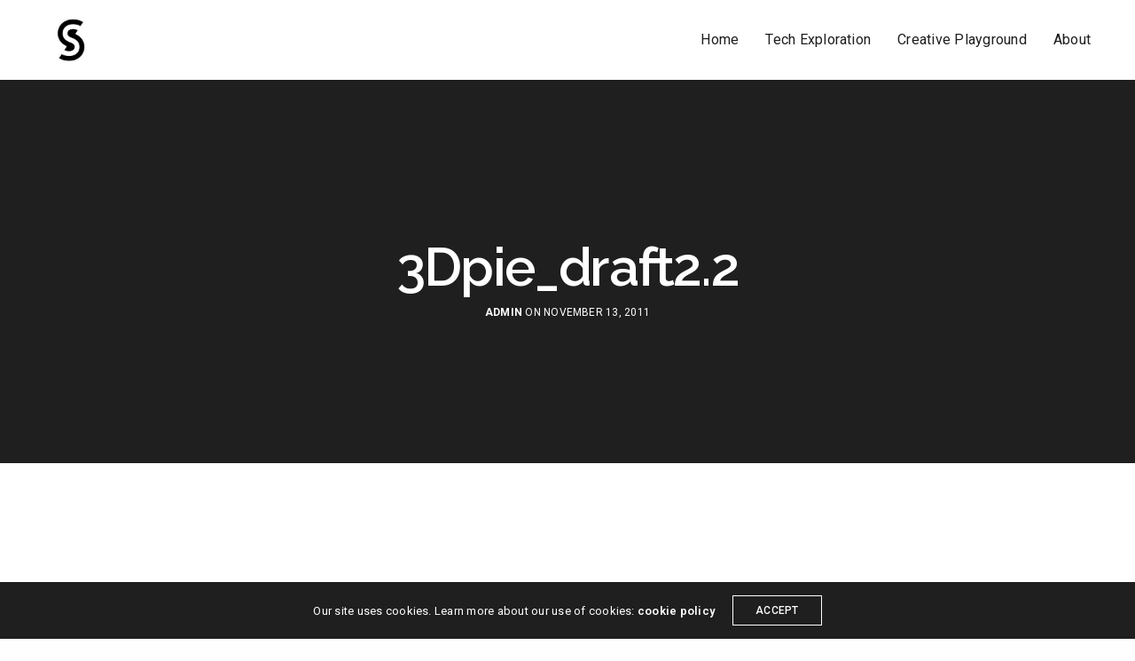

--- FILE ---
content_type: text/html; charset=UTF-8
request_url: https://stephanemassey.com/3dpie_draft2-2/
body_size: 11031
content:
<!doctype html>
<html lang="en-GB" class=" custom-scrollbar-off">
<head>
	<meta charset="UTF-8" />
	<meta name="viewport" content="width=device-width, initial-scale=1, maximum-scale=1, viewport-fit=cover">
	<link rel="profile" href="http://gmpg.org/xfn/11">
	<link rel="pingback" href="https://stephanemassey.com/xmlrpc.php">
	<title>3Dpie_draft2.2 &#8211; Screen and Conversational Product Design</title>
<meta name='robots' content='max-image-preview:large' />
<link rel='dns-prefetch' href='//use.typekit.net' />
<link rel='dns-prefetch' href='//stats.wp.com' />
<link rel='dns-prefetch' href='//fonts.googleapis.com' />
<link rel='dns-prefetch' href='//v0.wordpress.com' />
<link rel='preconnect' href='//c0.wp.com' />
<link rel="alternate" type="application/rss+xml" title="Screen and Conversational Product Design &raquo; Feed" href="https://stephanemassey.com/feed/" />
<link rel="alternate" type="application/rss+xml" title="Screen and Conversational Product Design &raquo; Comments Feed" href="https://stephanemassey.com/comments/feed/" />
<link rel="preconnect" href="//fonts.gstatic.com/" crossorigin><link rel="alternate" type="application/rss+xml" title="Screen and Conversational Product Design &raquo; 3Dpie_draft2.2 Comments Feed" href="https://stephanemassey.com/feed/?attachment_id=5500" />
<link rel="alternate" title="oEmbed (JSON)" type="application/json+oembed" href="https://stephanemassey.com/wp-json/oembed/1.0/embed?url=https%3A%2F%2Fstephanemassey.com%2F3dpie_draft2-2%2F" />
<link rel="alternate" title="oEmbed (XML)" type="text/xml+oembed" href="https://stephanemassey.com/wp-json/oembed/1.0/embed?url=https%3A%2F%2Fstephanemassey.com%2F3dpie_draft2-2%2F&#038;format=xml" />
<script type="text/javascript">var $TS_VCSC_CurrentPluginRelease = "5.6.1";var $TS_VCSC_CurrentComposerRelease = "6.6.0";var $TS_VCSC_Lightbox_Activated = true;var $TS_VCSC_Lightbox_Thumbs = "bottom";var $TS_VCSC_Lightbox_Thumbsize = 50;var $TS_VCSC_Lightbox_Animation = "random";var $TS_VCSC_Lightbox_Captions = "data-title";var $TS_VCSC_Lightbox_Closer = true;var $TS_VCSC_Lightbox_Durations = 5000;var $TS_VCSC_Lightbox_Share = false;var $TS_VCSC_Lightbox_Save = false;var $TS_VCSC_Lightbox_LoadAPIs = true;var $TS_VCSC_Lightbox_Social = "fb,tw,gp,pin";var $TS_VCSC_Lightbox_NoTouch = false;var $TS_VCSC_Lightbox_BGClose = true;var $TS_VCSC_Lightbox_NoHashes = true;var $TS_VCSC_Lightbox_Keyboard = true;var $TS_VCSC_Lightbox_FullScreen = true;var $TS_VCSC_Lightbox_Zoom = true;var $TS_VCSC_Lightbox_FXSpeed = 300;var $TS_VCSC_Lightbox_Scheme = "dark";var $TS_VCSC_Lightbox_Controls = "circle";var $TS_VCSC_Lightbox_URLColor = false;var $TS_VCSC_Lightbox_Backlight = "#ffffff";var $TS_VCSC_Lightbox_UseColor = false;var $TS_VCSC_Lightbox_Overlay = "#000000";var $TS_VCSC_Lightbox_Background = "";var $TS_VCSC_Lightbox_Repeat = "no-repeat";var $TS_VCSC_Lightbox_Noise = "";var $TS_VCSC_Lightbox_CORS = false;var $TS_VCSC_Lightbox_Tapping = true;var $TS_VCSC_Lightbox_ScrollBlock = "js";var $TS_VCSC_Lightbox_Protection = "none";var $TS_VCSC_Lightbox_HistoryClose = false;var $TS_VCSC_Lightbox_CustomScroll = true;var $TS_VCSC_Lightbox_HomeURL = "https://stephanemassey.com";var $TS_VCSC_Lightbox_LastScroll = 0;var $TS_VCSC_Lightbox_Showing = false;var $TS_VCSC_Lightbox_PrettyPhoto = false;var $TS_VCSC_Lightbox_AttachAllOther = false;var $TS_VCSC_Hammer_ReleaseNew = true;</script>		<!-- This site uses the Google Analytics by ExactMetrics plugin v8.11.1 - Using Analytics tracking - https://www.exactmetrics.com/ -->
		<!-- Note: ExactMetrics is not currently configured on this site. The site owner needs to authenticate with Google Analytics in the ExactMetrics settings panel. -->
					<!-- No tracking code set -->
				<!-- / Google Analytics by ExactMetrics -->
		<style id='wp-img-auto-sizes-contain-inline-css' type='text/css'>
img:is([sizes=auto i],[sizes^="auto," i]){contain-intrinsic-size:3000px 1500px}
/*# sourceURL=wp-img-auto-sizes-contain-inline-css */
</style>

<style id='wp-emoji-styles-inline-css' type='text/css'>

	img.wp-smiley, img.emoji {
		display: inline !important;
		border: none !important;
		box-shadow: none !important;
		height: 1em !important;
		width: 1em !important;
		margin: 0 0.07em !important;
		vertical-align: -0.1em !important;
		background: none !important;
		padding: 0 !important;
	}
/*# sourceURL=wp-emoji-styles-inline-css */
</style>
<link rel='stylesheet' id='wp-block-library-css' href='https://c0.wp.com/c/6.9/wp-includes/css/dist/block-library/style.min.css' media='all' />
<style id='global-styles-inline-css' type='text/css'>
:root{--wp--preset--aspect-ratio--square: 1;--wp--preset--aspect-ratio--4-3: 4/3;--wp--preset--aspect-ratio--3-4: 3/4;--wp--preset--aspect-ratio--3-2: 3/2;--wp--preset--aspect-ratio--2-3: 2/3;--wp--preset--aspect-ratio--16-9: 16/9;--wp--preset--aspect-ratio--9-16: 9/16;--wp--preset--color--black: #000000;--wp--preset--color--cyan-bluish-gray: #abb8c3;--wp--preset--color--white: #ffffff;--wp--preset--color--pale-pink: #f78da7;--wp--preset--color--vivid-red: #cf2e2e;--wp--preset--color--luminous-vivid-orange: #ff6900;--wp--preset--color--luminous-vivid-amber: #fcb900;--wp--preset--color--light-green-cyan: #7bdcb5;--wp--preset--color--vivid-green-cyan: #00d084;--wp--preset--color--pale-cyan-blue: #8ed1fc;--wp--preset--color--vivid-cyan-blue: #0693e3;--wp--preset--color--vivid-purple: #9b51e0;--wp--preset--color--thb-accent: #ef173b;--wp--preset--gradient--vivid-cyan-blue-to-vivid-purple: linear-gradient(135deg,rgb(6,147,227) 0%,rgb(155,81,224) 100%);--wp--preset--gradient--light-green-cyan-to-vivid-green-cyan: linear-gradient(135deg,rgb(122,220,180) 0%,rgb(0,208,130) 100%);--wp--preset--gradient--luminous-vivid-amber-to-luminous-vivid-orange: linear-gradient(135deg,rgb(252,185,0) 0%,rgb(255,105,0) 100%);--wp--preset--gradient--luminous-vivid-orange-to-vivid-red: linear-gradient(135deg,rgb(255,105,0) 0%,rgb(207,46,46) 100%);--wp--preset--gradient--very-light-gray-to-cyan-bluish-gray: linear-gradient(135deg,rgb(238,238,238) 0%,rgb(169,184,195) 100%);--wp--preset--gradient--cool-to-warm-spectrum: linear-gradient(135deg,rgb(74,234,220) 0%,rgb(151,120,209) 20%,rgb(207,42,186) 40%,rgb(238,44,130) 60%,rgb(251,105,98) 80%,rgb(254,248,76) 100%);--wp--preset--gradient--blush-light-purple: linear-gradient(135deg,rgb(255,206,236) 0%,rgb(152,150,240) 100%);--wp--preset--gradient--blush-bordeaux: linear-gradient(135deg,rgb(254,205,165) 0%,rgb(254,45,45) 50%,rgb(107,0,62) 100%);--wp--preset--gradient--luminous-dusk: linear-gradient(135deg,rgb(255,203,112) 0%,rgb(199,81,192) 50%,rgb(65,88,208) 100%);--wp--preset--gradient--pale-ocean: linear-gradient(135deg,rgb(255,245,203) 0%,rgb(182,227,212) 50%,rgb(51,167,181) 100%);--wp--preset--gradient--electric-grass: linear-gradient(135deg,rgb(202,248,128) 0%,rgb(113,206,126) 100%);--wp--preset--gradient--midnight: linear-gradient(135deg,rgb(2,3,129) 0%,rgb(40,116,252) 100%);--wp--preset--font-size--small: 13px;--wp--preset--font-size--medium: 20px;--wp--preset--font-size--large: 36px;--wp--preset--font-size--x-large: 42px;--wp--preset--spacing--20: 0.44rem;--wp--preset--spacing--30: 0.67rem;--wp--preset--spacing--40: 1rem;--wp--preset--spacing--50: 1.5rem;--wp--preset--spacing--60: 2.25rem;--wp--preset--spacing--70: 3.38rem;--wp--preset--spacing--80: 5.06rem;--wp--preset--shadow--natural: 6px 6px 9px rgba(0, 0, 0, 0.2);--wp--preset--shadow--deep: 12px 12px 50px rgba(0, 0, 0, 0.4);--wp--preset--shadow--sharp: 6px 6px 0px rgba(0, 0, 0, 0.2);--wp--preset--shadow--outlined: 6px 6px 0px -3px rgb(255, 255, 255), 6px 6px rgb(0, 0, 0);--wp--preset--shadow--crisp: 6px 6px 0px rgb(0, 0, 0);}:where(.is-layout-flex){gap: 0.5em;}:where(.is-layout-grid){gap: 0.5em;}body .is-layout-flex{display: flex;}.is-layout-flex{flex-wrap: wrap;align-items: center;}.is-layout-flex > :is(*, div){margin: 0;}body .is-layout-grid{display: grid;}.is-layout-grid > :is(*, div){margin: 0;}:where(.wp-block-columns.is-layout-flex){gap: 2em;}:where(.wp-block-columns.is-layout-grid){gap: 2em;}:where(.wp-block-post-template.is-layout-flex){gap: 1.25em;}:where(.wp-block-post-template.is-layout-grid){gap: 1.25em;}.has-black-color{color: var(--wp--preset--color--black) !important;}.has-cyan-bluish-gray-color{color: var(--wp--preset--color--cyan-bluish-gray) !important;}.has-white-color{color: var(--wp--preset--color--white) !important;}.has-pale-pink-color{color: var(--wp--preset--color--pale-pink) !important;}.has-vivid-red-color{color: var(--wp--preset--color--vivid-red) !important;}.has-luminous-vivid-orange-color{color: var(--wp--preset--color--luminous-vivid-orange) !important;}.has-luminous-vivid-amber-color{color: var(--wp--preset--color--luminous-vivid-amber) !important;}.has-light-green-cyan-color{color: var(--wp--preset--color--light-green-cyan) !important;}.has-vivid-green-cyan-color{color: var(--wp--preset--color--vivid-green-cyan) !important;}.has-pale-cyan-blue-color{color: var(--wp--preset--color--pale-cyan-blue) !important;}.has-vivid-cyan-blue-color{color: var(--wp--preset--color--vivid-cyan-blue) !important;}.has-vivid-purple-color{color: var(--wp--preset--color--vivid-purple) !important;}.has-black-background-color{background-color: var(--wp--preset--color--black) !important;}.has-cyan-bluish-gray-background-color{background-color: var(--wp--preset--color--cyan-bluish-gray) !important;}.has-white-background-color{background-color: var(--wp--preset--color--white) !important;}.has-pale-pink-background-color{background-color: var(--wp--preset--color--pale-pink) !important;}.has-vivid-red-background-color{background-color: var(--wp--preset--color--vivid-red) !important;}.has-luminous-vivid-orange-background-color{background-color: var(--wp--preset--color--luminous-vivid-orange) !important;}.has-luminous-vivid-amber-background-color{background-color: var(--wp--preset--color--luminous-vivid-amber) !important;}.has-light-green-cyan-background-color{background-color: var(--wp--preset--color--light-green-cyan) !important;}.has-vivid-green-cyan-background-color{background-color: var(--wp--preset--color--vivid-green-cyan) !important;}.has-pale-cyan-blue-background-color{background-color: var(--wp--preset--color--pale-cyan-blue) !important;}.has-vivid-cyan-blue-background-color{background-color: var(--wp--preset--color--vivid-cyan-blue) !important;}.has-vivid-purple-background-color{background-color: var(--wp--preset--color--vivid-purple) !important;}.has-black-border-color{border-color: var(--wp--preset--color--black) !important;}.has-cyan-bluish-gray-border-color{border-color: var(--wp--preset--color--cyan-bluish-gray) !important;}.has-white-border-color{border-color: var(--wp--preset--color--white) !important;}.has-pale-pink-border-color{border-color: var(--wp--preset--color--pale-pink) !important;}.has-vivid-red-border-color{border-color: var(--wp--preset--color--vivid-red) !important;}.has-luminous-vivid-orange-border-color{border-color: var(--wp--preset--color--luminous-vivid-orange) !important;}.has-luminous-vivid-amber-border-color{border-color: var(--wp--preset--color--luminous-vivid-amber) !important;}.has-light-green-cyan-border-color{border-color: var(--wp--preset--color--light-green-cyan) !important;}.has-vivid-green-cyan-border-color{border-color: var(--wp--preset--color--vivid-green-cyan) !important;}.has-pale-cyan-blue-border-color{border-color: var(--wp--preset--color--pale-cyan-blue) !important;}.has-vivid-cyan-blue-border-color{border-color: var(--wp--preset--color--vivid-cyan-blue) !important;}.has-vivid-purple-border-color{border-color: var(--wp--preset--color--vivid-purple) !important;}.has-vivid-cyan-blue-to-vivid-purple-gradient-background{background: var(--wp--preset--gradient--vivid-cyan-blue-to-vivid-purple) !important;}.has-light-green-cyan-to-vivid-green-cyan-gradient-background{background: var(--wp--preset--gradient--light-green-cyan-to-vivid-green-cyan) !important;}.has-luminous-vivid-amber-to-luminous-vivid-orange-gradient-background{background: var(--wp--preset--gradient--luminous-vivid-amber-to-luminous-vivid-orange) !important;}.has-luminous-vivid-orange-to-vivid-red-gradient-background{background: var(--wp--preset--gradient--luminous-vivid-orange-to-vivid-red) !important;}.has-very-light-gray-to-cyan-bluish-gray-gradient-background{background: var(--wp--preset--gradient--very-light-gray-to-cyan-bluish-gray) !important;}.has-cool-to-warm-spectrum-gradient-background{background: var(--wp--preset--gradient--cool-to-warm-spectrum) !important;}.has-blush-light-purple-gradient-background{background: var(--wp--preset--gradient--blush-light-purple) !important;}.has-blush-bordeaux-gradient-background{background: var(--wp--preset--gradient--blush-bordeaux) !important;}.has-luminous-dusk-gradient-background{background: var(--wp--preset--gradient--luminous-dusk) !important;}.has-pale-ocean-gradient-background{background: var(--wp--preset--gradient--pale-ocean) !important;}.has-electric-grass-gradient-background{background: var(--wp--preset--gradient--electric-grass) !important;}.has-midnight-gradient-background{background: var(--wp--preset--gradient--midnight) !important;}.has-small-font-size{font-size: var(--wp--preset--font-size--small) !important;}.has-medium-font-size{font-size: var(--wp--preset--font-size--medium) !important;}.has-large-font-size{font-size: var(--wp--preset--font-size--large) !important;}.has-x-large-font-size{font-size: var(--wp--preset--font-size--x-large) !important;}
/*# sourceURL=global-styles-inline-css */
</style>

<style id='classic-theme-styles-inline-css' type='text/css'>
/*! This file is auto-generated */
.wp-block-button__link{color:#fff;background-color:#32373c;border-radius:9999px;box-shadow:none;text-decoration:none;padding:calc(.667em + 2px) calc(1.333em + 2px);font-size:1.125em}.wp-block-file__button{background:#32373c;color:#fff;text-decoration:none}
/*# sourceURL=/wp-includes/css/classic-themes.min.css */
</style>
<link rel='stylesheet' id='thb-fa-css' href='https://stephanemassey.com/wp-content/themes/werkstatt/assets/css/font-awesome.min.css?ver=4.7.4' media='all' />
<link rel='stylesheet' id='thb-app-css' href='https://stephanemassey.com/wp-content/themes/werkstatt/assets/css/app.css?ver=4.7.4' media='all' />
<style id='thb-app-inline-css' type='text/css'>
h1,h2,h3,h4,h5,h6,.post.style9 .post-meta,.primary-font {font-family:Raleway, 'BlinkMacSystemFont', -apple-system, 'Roboto', 'Lucida Sans';}h1,.h1 {}h2 {}h3 {}h4 {}h5 {}h6 {}em {}.thb-full-menu>li>a.social,.header.style3 .thb-full-menu.socials li a.social {}#footer .widget {}#subfooter {}.subfooter .socials a {}body {font-family:Roboto, 'BlinkMacSystemFont', -apple-system, 'Roboto', 'Lucida Sans';}input[type="submit"],.button,.btn,.btn-text,.btn[class*="thb-"]{}#mobile-menu,.header {}.header .logolink .logoimg {max-height:60px;}.header .logolink .logoimg[src$=".svg"] {height:60px;}@media screen and (max-width:40.0625em) {.header .logolink .logoimg {max-height:60px;}.header .logolink .logoimg[src$=".svg"] {height:60px;}}@media only screen and (min-width:64.063em) {#mobile-menu.style1 {width:50%;}}.thb-portfolio #portfolio-8873.type-portfolio.style3:hover .portfolio-holder,.thb-portfolio #portfolio-8873.type-portfolio:not(.thb-gradient-hover):not(.thb-corner-hover) .portfolio-link,.thb-portfolio #portfolio-8873.type-portfolio.thb-corner-hover:hover .portfolio-link,.thb-portfolio #portfolio-8873.type-portfolio.style2 .portfolio-holder .portfolio-inner:not(.thb-image-hover),.thb-portfolio .portfolio-8873.type-portfolio.carousel_style3.style3_even:hover .portfolio-holder,.thb-portfolio .portfolio-8873.type-portfolio.carousel_style3:hover .portfolio-holder {background:#10069f;}.thb-portfolio #portfolio-8873.type-portfolio.style6 .portfolio-holder:after {border-color:#10069f;}.thb-portfolio #portfolio-8873.type-portfolio .thb-gradient-fill{background-image:-moz-linear-gradient(rgba(0,0,0,0),#10069f);background-image:-webkit-linear-gradient(rgba(0,0,0,0),#10069f);background-image:linear-gradient(rgba(0,0,0,0),#10069f);}.thb-portfolio #portfolio-8680.type-portfolio.style3:hover .portfolio-holder,.thb-portfolio #portfolio-8680.type-portfolio:not(.thb-gradient-hover):not(.thb-corner-hover) .portfolio-link,.thb-portfolio #portfolio-8680.type-portfolio.thb-corner-hover:hover .portfolio-link,.thb-portfolio #portfolio-8680.type-portfolio.style2 .portfolio-holder .portfolio-inner:not(.thb-image-hover),.thb-portfolio .portfolio-8680.type-portfolio.carousel_style3.style3_even:hover .portfolio-holder,.thb-portfolio .portfolio-8680.type-portfolio.carousel_style3:hover .portfolio-holder {background:#00d1d2;}.thb-portfolio #portfolio-8680.type-portfolio.style6 .portfolio-holder:after {border-color:#00d1d2;}.thb-portfolio #portfolio-8680.type-portfolio .thb-gradient-fill{background-image:-moz-linear-gradient(rgba(0,0,0,0),#00d1d2);background-image:-webkit-linear-gradient(rgba(0,0,0,0),#00d1d2);background-image:linear-gradient(rgba(0,0,0,0),#00d1d2);}.thb-portfolio #portfolio-8531.type-portfolio.style3:hover .portfolio-holder,.thb-portfolio #portfolio-8531.type-portfolio:not(.thb-gradient-hover):not(.thb-corner-hover) .portfolio-link,.thb-portfolio #portfolio-8531.type-portfolio.thb-corner-hover:hover .portfolio-link,.thb-portfolio #portfolio-8531.type-portfolio.style2 .portfolio-holder .portfolio-inner:not(.thb-image-hover),.thb-portfolio .portfolio-8531.type-portfolio.carousel_style3.style3_even:hover .portfolio-holder,.thb-portfolio .portfolio-8531.type-portfolio.carousel_style3:hover .portfolio-holder {background:#2b5cff;}.thb-portfolio #portfolio-8531.type-portfolio.style6 .portfolio-holder:after {border-color:#2b5cff;}.thb-portfolio #portfolio-8531.type-portfolio .thb-gradient-fill{background-image:-moz-linear-gradient(rgba(0,0,0,0),#2b5cff);background-image:-webkit-linear-gradient(rgba(0,0,0,0),#2b5cff);background-image:linear-gradient(rgba(0,0,0,0),#2b5cff);}.thb-portfolio #portfolio-8485.type-portfolio.style3:hover .portfolio-holder,.thb-portfolio #portfolio-8485.type-portfolio:not(.thb-gradient-hover):not(.thb-corner-hover) .portfolio-link,.thb-portfolio #portfolio-8485.type-portfolio.thb-corner-hover:hover .portfolio-link,.thb-portfolio #portfolio-8485.type-portfolio.style2 .portfolio-holder .portfolio-inner:not(.thb-image-hover),.thb-portfolio .portfolio-8485.type-portfolio.carousel_style3.style3_even:hover .portfolio-holder,.thb-portfolio .portfolio-8485.type-portfolio.carousel_style3:hover .portfolio-holder {background:#df4d3e;}.thb-portfolio #portfolio-8485.type-portfolio.style6 .portfolio-holder:after {border-color:#df4d3e;}.thb-portfolio #portfolio-8485.type-portfolio .thb-gradient-fill{background-image:-moz-linear-gradient(rgba(0,0,0,0),#df4d3e);background-image:-webkit-linear-gradient(rgba(0,0,0,0),#df4d3e);background-image:linear-gradient(rgba(0,0,0,0),#df4d3e);}.thb-portfolio #portfolio-8348.type-portfolio.style3:hover .portfolio-holder,.thb-portfolio #portfolio-8348.type-portfolio:not(.thb-gradient-hover):not(.thb-corner-hover) .portfolio-link,.thb-portfolio #portfolio-8348.type-portfolio.thb-corner-hover:hover .portfolio-link,.thb-portfolio #portfolio-8348.type-portfolio.style2 .portfolio-holder .portfolio-inner:not(.thb-image-hover),.thb-portfolio .portfolio-8348.type-portfolio.carousel_style3.style3_even:hover .portfolio-holder,.thb-portfolio .portfolio-8348.type-portfolio.carousel_style3:hover .portfolio-holder {background:#ffbc00;}.thb-portfolio #portfolio-8348.type-portfolio.style6 .portfolio-holder:after {border-color:#ffbc00;}.thb-portfolio #portfolio-8348.type-portfolio .thb-gradient-fill{background-image:-moz-linear-gradient(rgba(0,0,0,0),#ffbc00);background-image:-webkit-linear-gradient(rgba(0,0,0,0),#ffbc00);background-image:linear-gradient(rgba(0,0,0,0),#ffbc00);}.thb-portfolio #portfolio-8310.type-portfolio.style3:hover .portfolio-holder,.thb-portfolio #portfolio-8310.type-portfolio:not(.thb-gradient-hover):not(.thb-corner-hover) .portfolio-link,.thb-portfolio #portfolio-8310.type-portfolio.thb-corner-hover:hover .portfolio-link,.thb-portfolio #portfolio-8310.type-portfolio.style2 .portfolio-holder .portfolio-inner:not(.thb-image-hover),.thb-portfolio .portfolio-8310.type-portfolio.carousel_style3.style3_even:hover .portfolio-holder,.thb-portfolio .portfolio-8310.type-portfolio.carousel_style3:hover .portfolio-holder {background:#212c4a;}.thb-portfolio #portfolio-8310.type-portfolio.style6 .portfolio-holder:after {border-color:#212c4a;}.thb-portfolio #portfolio-8310.type-portfolio .thb-gradient-fill{background-image:-moz-linear-gradient(rgba(0,0,0,0),#212c4a);background-image:-webkit-linear-gradient(rgba(0,0,0,0),#212c4a);background-image:linear-gradient(rgba(0,0,0,0),#212c4a);}.thb-portfolio #portfolio-8027.type-portfolio.style3:hover .portfolio-holder,.thb-portfolio #portfolio-8027.type-portfolio:not(.thb-gradient-hover):not(.thb-corner-hover) .portfolio-link,.thb-portfolio #portfolio-8027.type-portfolio.thb-corner-hover:hover .portfolio-link,.thb-portfolio #portfolio-8027.type-portfolio.style2 .portfolio-holder .portfolio-inner:not(.thb-image-hover),.thb-portfolio .portfolio-8027.type-portfolio.carousel_style3.style3_even:hover .portfolio-holder,.thb-portfolio .portfolio-8027.type-portfolio.carousel_style3:hover .portfolio-holder {background:#f8885e;}.thb-portfolio #portfolio-8027.type-portfolio.style6 .portfolio-holder:after {border-color:#f8885e;}.thb-portfolio #portfolio-8027.type-portfolio .thb-gradient-fill{background-image:-moz-linear-gradient(rgba(0,0,0,0),#f8885e);background-image:-webkit-linear-gradient(rgba(0,0,0,0),#f8885e);background-image:linear-gradient(rgba(0,0,0,0),#f8885e);}.thb-portfolio #portfolio-7826.type-portfolio.style3:hover .portfolio-holder,.thb-portfolio #portfolio-7826.type-portfolio:not(.thb-gradient-hover):not(.thb-corner-hover) .portfolio-link,.thb-portfolio #portfolio-7826.type-portfolio.thb-corner-hover:hover .portfolio-link,.thb-portfolio #portfolio-7826.type-portfolio.style2 .portfolio-holder .portfolio-inner:not(.thb-image-hover),.thb-portfolio .portfolio-7826.type-portfolio.carousel_style3.style3_even:hover .portfolio-holder,.thb-portfolio .portfolio-7826.type-portfolio.carousel_style3:hover .portfolio-holder {background:#e1eafa;}.thb-portfolio #portfolio-7826.type-portfolio.style6 .portfolio-holder:after {border-color:#e1eafa;}.thb-portfolio #portfolio-7826.type-portfolio .thb-gradient-fill{background-image:-moz-linear-gradient(rgba(0,0,0,0),#e1eafa);background-image:-webkit-linear-gradient(rgba(0,0,0,0),#e1eafa);background-image:linear-gradient(rgba(0,0,0,0),#e1eafa);}.thb-portfolio #portfolio-4858.type-portfolio.style3:hover .portfolio-holder,.thb-portfolio #portfolio-4858.type-portfolio:not(.thb-gradient-hover):not(.thb-corner-hover) .portfolio-link,.thb-portfolio #portfolio-4858.type-portfolio.thb-corner-hover:hover .portfolio-link,.thb-portfolio #portfolio-4858.type-portfolio.style2 .portfolio-holder .portfolio-inner:not(.thb-image-hover),.thb-portfolio .portfolio-4858.type-portfolio.carousel_style3.style3_even:hover .portfolio-holder,.thb-portfolio .portfolio-4858.type-portfolio.carousel_style3:hover .portfolio-holder {background:#0a0909;}.thb-portfolio #portfolio-4858.type-portfolio.style6 .portfolio-holder:after {border-color:#0a0909;}.thb-portfolio #portfolio-4858.type-portfolio .thb-gradient-fill{background-image:-moz-linear-gradient(rgba(0,0,0,0),#0a0909);background-image:-webkit-linear-gradient(rgba(0,0,0,0),#0a0909);background-image:linear-gradient(rgba(0,0,0,0),#0a0909);}.thb-portfolio #portfolio-4277.type-portfolio.style3:hover .portfolio-holder,.thb-portfolio #portfolio-4277.type-portfolio:not(.thb-gradient-hover):not(.thb-corner-hover) .portfolio-link,.thb-portfolio #portfolio-4277.type-portfolio.thb-corner-hover:hover .portfolio-link,.thb-portfolio #portfolio-4277.type-portfolio.style2 .portfolio-holder .portfolio-inner:not(.thb-image-hover),.thb-portfolio .portfolio-4277.type-portfolio.carousel_style3.style3_even:hover .portfolio-holder,.thb-portfolio .portfolio-4277.type-portfolio.carousel_style3:hover .portfolio-holder {background:#211bd1;}.thb-portfolio #portfolio-4277.type-portfolio.style6 .portfolio-holder:after {border-color:#211bd1;}.thb-portfolio #portfolio-4277.type-portfolio .thb-gradient-fill{background-image:-moz-linear-gradient(rgba(0,0,0,0),#211bd1);background-image:-webkit-linear-gradient(rgba(0,0,0,0),#211bd1);background-image:linear-gradient(rgba(0,0,0,0),#211bd1);}.thb-portfolio #portfolio-7219.type-portfolio.style3:hover .portfolio-holder,.thb-portfolio #portfolio-7219.type-portfolio:not(.thb-gradient-hover):not(.thb-corner-hover) .portfolio-link,.thb-portfolio #portfolio-7219.type-portfolio.thb-corner-hover:hover .portfolio-link,.thb-portfolio #portfolio-7219.type-portfolio.style2 .portfolio-holder .portfolio-inner:not(.thb-image-hover),.thb-portfolio .portfolio-7219.type-portfolio.carousel_style3.style3_even:hover .portfolio-holder,.thb-portfolio .portfolio-7219.type-portfolio.carousel_style3:hover .portfolio-holder {background:#0ad2a0;}.thb-portfolio #portfolio-7219.type-portfolio.style6 .portfolio-holder:after {border-color:#0ad2a0;}.thb-portfolio #portfolio-7219.type-portfolio .thb-gradient-fill{background-image:-moz-linear-gradient(rgba(0,0,0,0),#0ad2a0);background-image:-webkit-linear-gradient(rgba(0,0,0,0),#0ad2a0);background-image:linear-gradient(rgba(0,0,0,0),#0ad2a0);}.thb-portfolio #portfolio-7161.type-portfolio.style3:hover .portfolio-holder,.thb-portfolio #portfolio-7161.type-portfolio:not(.thb-gradient-hover):not(.thb-corner-hover) .portfolio-link,.thb-portfolio #portfolio-7161.type-portfolio.thb-corner-hover:hover .portfolio-link,.thb-portfolio #portfolio-7161.type-portfolio.style2 .portfolio-holder .portfolio-inner:not(.thb-image-hover),.thb-portfolio .portfolio-7161.type-portfolio.carousel_style3.style3_even:hover .portfolio-holder,.thb-portfolio .portfolio-7161.type-portfolio.carousel_style3:hover .portfolio-holder {background:#00b2d6;}.thb-portfolio #portfolio-7161.type-portfolio.style6 .portfolio-holder:after {border-color:#00b2d6;}.thb-portfolio #portfolio-7161.type-portfolio .thb-gradient-fill{background-image:-moz-linear-gradient(rgba(0,0,0,0),#00b2d6);background-image:-webkit-linear-gradient(rgba(0,0,0,0),#00b2d6);background-image:linear-gradient(rgba(0,0,0,0),#00b2d6);}.thb-portfolio #portfolio-5856.type-portfolio.style3:hover .portfolio-holder,.thb-portfolio #portfolio-5856.type-portfolio:not(.thb-gradient-hover):not(.thb-corner-hover) .portfolio-link,.thb-portfolio #portfolio-5856.type-portfolio.thb-corner-hover:hover .portfolio-link,.thb-portfolio #portfolio-5856.type-portfolio.style2 .portfolio-holder .portfolio-inner:not(.thb-image-hover),.thb-portfolio .portfolio-5856.type-portfolio.carousel_style3.style3_even:hover .portfolio-holder,.thb-portfolio .portfolio-5856.type-portfolio.carousel_style3:hover .portfolio-holder {background:#041f4a;}.thb-portfolio #portfolio-5856.type-portfolio.style6 .portfolio-holder:after {border-color:#041f4a;}.thb-portfolio #portfolio-5856.type-portfolio .thb-gradient-fill{background-image:-moz-linear-gradient(rgba(0,0,0,0),#041f4a);background-image:-webkit-linear-gradient(rgba(0,0,0,0),#041f4a);background-image:linear-gradient(rgba(0,0,0,0),#041f4a);}.thb-portfolio #portfolio-5549.type-portfolio.style3:hover .portfolio-holder,.thb-portfolio #portfolio-5549.type-portfolio:not(.thb-gradient-hover):not(.thb-corner-hover) .portfolio-link,.thb-portfolio #portfolio-5549.type-portfolio.thb-corner-hover:hover .portfolio-link,.thb-portfolio #portfolio-5549.type-portfolio.style2 .portfolio-holder .portfolio-inner:not(.thb-image-hover),.thb-portfolio .portfolio-5549.type-portfolio.carousel_style3.style3_even:hover .portfolio-holder,.thb-portfolio .portfolio-5549.type-portfolio.carousel_style3:hover .portfolio-holder {background:#e83438;}.thb-portfolio #portfolio-5549.type-portfolio.style6 .portfolio-holder:after {border-color:#e83438;}.thb-portfolio #portfolio-5549.type-portfolio .thb-gradient-fill{background-image:-moz-linear-gradient(rgba(0,0,0,0),#e83438);background-image:-webkit-linear-gradient(rgba(0,0,0,0),#e83438);background-image:linear-gradient(rgba(0,0,0,0),#e83438);}.thb-portfolio #portfolio-4989.type-portfolio.style3:hover .portfolio-holder,.thb-portfolio #portfolio-4989.type-portfolio:not(.thb-gradient-hover):not(.thb-corner-hover) .portfolio-link,.thb-portfolio #portfolio-4989.type-portfolio.thb-corner-hover:hover .portfolio-link,.thb-portfolio #portfolio-4989.type-portfolio.style2 .portfolio-holder .portfolio-inner:not(.thb-image-hover),.thb-portfolio .portfolio-4989.type-portfolio.carousel_style3.style3_even:hover .portfolio-holder,.thb-portfolio .portfolio-4989.type-portfolio.carousel_style3:hover .portfolio-holder {background:#fa4e56;}.thb-portfolio #portfolio-4989.type-portfolio.style6 .portfolio-holder:after {border-color:#fa4e56;}.thb-portfolio #portfolio-4989.type-portfolio .thb-gradient-fill{background-image:-moz-linear-gradient(rgba(0,0,0,0),#fa4e56);background-image:-webkit-linear-gradient(rgba(0,0,0,0),#fa4e56);background-image:linear-gradient(rgba(0,0,0,0),#fa4e56);}.thb-portfolio #portfolio-4796.type-portfolio.style3:hover .portfolio-holder,.thb-portfolio #portfolio-4796.type-portfolio:not(.thb-gradient-hover):not(.thb-corner-hover) .portfolio-link,.thb-portfolio #portfolio-4796.type-portfolio.thb-corner-hover:hover .portfolio-link,.thb-portfolio #portfolio-4796.type-portfolio.style2 .portfolio-holder .portfolio-inner:not(.thb-image-hover),.thb-portfolio .portfolio-4796.type-portfolio.carousel_style3.style3_even:hover .portfolio-holder,.thb-portfolio .portfolio-4796.type-portfolio.carousel_style3:hover .portfolio-holder {background:#ffffff;}.thb-portfolio #portfolio-4796.type-portfolio.style6 .portfolio-holder:after {border-color:#ffffff;}.thb-portfolio #portfolio-4796.type-portfolio .thb-gradient-fill{background-image:-moz-linear-gradient(rgba(0,0,0,0),#ffffff);background-image:-webkit-linear-gradient(rgba(0,0,0,0),#ffffff);background-image:linear-gradient(rgba(0,0,0,0),#ffffff);}.thb-portfolio #portfolio-4737.type-portfolio.style3:hover .portfolio-holder,.thb-portfolio #portfolio-4737.type-portfolio:not(.thb-gradient-hover):not(.thb-corner-hover) .portfolio-link,.thb-portfolio #portfolio-4737.type-portfolio.thb-corner-hover:hover .portfolio-link,.thb-portfolio #portfolio-4737.type-portfolio.style2 .portfolio-holder .portfolio-inner:not(.thb-image-hover),.thb-portfolio .portfolio-4737.type-portfolio.carousel_style3.style3_even:hover .portfolio-holder,.thb-portfolio .portfolio-4737.type-portfolio.carousel_style3:hover .portfolio-holder {background:#01b2ff;}.thb-portfolio #portfolio-4737.type-portfolio.style6 .portfolio-holder:after {border-color:#01b2ff;}.thb-portfolio #portfolio-4737.type-portfolio .thb-gradient-fill{background-image:-moz-linear-gradient(rgba(0,0,0,0),#01b2ff);background-image:-webkit-linear-gradient(rgba(0,0,0,0),#01b2ff);background-image:linear-gradient(rgba(0,0,0,0),#01b2ff);}.thb-portfolio #portfolio-4251.type-portfolio.style3:hover .portfolio-holder,.thb-portfolio #portfolio-4251.type-portfolio:not(.thb-gradient-hover):not(.thb-corner-hover) .portfolio-link,.thb-portfolio #portfolio-4251.type-portfolio.thb-corner-hover:hover .portfolio-link,.thb-portfolio #portfolio-4251.type-portfolio.style2 .portfolio-holder .portfolio-inner:not(.thb-image-hover),.thb-portfolio .portfolio-4251.type-portfolio.carousel_style3.style3_even:hover .portfolio-holder,.thb-portfolio .portfolio-4251.type-portfolio.carousel_style3:hover .portfolio-holder {background:#c49053;}.thb-portfolio #portfolio-4251.type-portfolio.style6 .portfolio-holder:after {border-color:#c49053;}.thb-portfolio #portfolio-4251.type-portfolio .thb-gradient-fill{background-image:-moz-linear-gradient(rgba(0,0,0,0),#c49053);background-image:-webkit-linear-gradient(rgba(0,0,0,0),#c49053);background-image:linear-gradient(rgba(0,0,0,0),#c49053);}.thb-portfolio #portfolio-4579.type-portfolio.style3:hover .portfolio-holder,.thb-portfolio #portfolio-4579.type-portfolio:not(.thb-gradient-hover):not(.thb-corner-hover) .portfolio-link,.thb-portfolio #portfolio-4579.type-portfolio.thb-corner-hover:hover .portfolio-link,.thb-portfolio #portfolio-4579.type-portfolio.style2 .portfolio-holder .portfolio-inner:not(.thb-image-hover),.thb-portfolio .portfolio-4579.type-portfolio.carousel_style3.style3_even:hover .portfolio-holder,.thb-portfolio .portfolio-4579.type-portfolio.carousel_style3:hover .portfolio-holder {background:#ff6600;}.thb-portfolio #portfolio-4579.type-portfolio.style6 .portfolio-holder:after {border-color:#ff6600;}.thb-portfolio #portfolio-4579.type-portfolio .thb-gradient-fill{background-image:-moz-linear-gradient(rgba(0,0,0,0),#ff6600);background-image:-webkit-linear-gradient(rgba(0,0,0,0),#ff6600);background-image:linear-gradient(rgba(0,0,0,0),#ff6600);}.thb-portfolio #portfolio-4460.type-portfolio.style3:hover .portfolio-holder,.thb-portfolio #portfolio-4460.type-portfolio:not(.thb-gradient-hover):not(.thb-corner-hover) .portfolio-link,.thb-portfolio #portfolio-4460.type-portfolio.thb-corner-hover:hover .portfolio-link,.thb-portfolio #portfolio-4460.type-portfolio.style2 .portfolio-holder .portfolio-inner:not(.thb-image-hover),.thb-portfolio .portfolio-4460.type-portfolio.carousel_style3.style3_even:hover .portfolio-holder,.thb-portfolio .portfolio-4460.type-portfolio.carousel_style3:hover .portfolio-holder {background:#2e59d1;}.thb-portfolio #portfolio-4460.type-portfolio.style6 .portfolio-holder:after {border-color:#2e59d1;}.thb-portfolio #portfolio-4460.type-portfolio .thb-gradient-fill{background-image:-moz-linear-gradient(rgba(0,0,0,0),#2e59d1);background-image:-webkit-linear-gradient(rgba(0,0,0,0),#2e59d1);background-image:linear-gradient(rgba(0,0,0,0),#2e59d1);}.thb-portfolio #portfolio-288.type-portfolio.style3:hover .portfolio-holder,.thb-portfolio #portfolio-288.type-portfolio:not(.thb-gradient-hover):not(.thb-corner-hover) .portfolio-link,.thb-portfolio #portfolio-288.type-portfolio.thb-corner-hover:hover .portfolio-link,.thb-portfolio #portfolio-288.type-portfolio.style2 .portfolio-holder .portfolio-inner:not(.thb-image-hover),.thb-portfolio .portfolio-288.type-portfolio.carousel_style3.style3_even:hover .portfolio-holder,.thb-portfolio .portfolio-288.type-portfolio.carousel_style3:hover .portfolio-holder {background:#dd3333;}.thb-portfolio #portfolio-288.type-portfolio.style6 .portfolio-holder:after {border-color:#dd3333;}.thb-portfolio #portfolio-288.type-portfolio .thb-gradient-fill{background-image:-moz-linear-gradient(rgba(0,0,0,0),#dd3333);background-image:-webkit-linear-gradient(rgba(0,0,0,0),#dd3333);background-image:linear-gradient(rgba(0,0,0,0),#dd3333);}.thb-portfolio #portfolio-5399.type-portfolio.style3:hover .portfolio-holder,.thb-portfolio #portfolio-5399.type-portfolio:not(.thb-gradient-hover):not(.thb-corner-hover) .portfolio-link,.thb-portfolio #portfolio-5399.type-portfolio.thb-corner-hover:hover .portfolio-link,.thb-portfolio #portfolio-5399.type-portfolio.style2 .portfolio-holder .portfolio-inner:not(.thb-image-hover),.thb-portfolio .portfolio-5399.type-portfolio.carousel_style3.style3_even:hover .portfolio-holder,.thb-portfolio .portfolio-5399.type-portfolio.carousel_style3:hover .portfolio-holder {background:#e4001b;}.thb-portfolio #portfolio-5399.type-portfolio.style6 .portfolio-holder:after {border-color:#e4001b;}.thb-portfolio #portfolio-5399.type-portfolio .thb-gradient-fill{background-image:-moz-linear-gradient(rgba(0,0,0,0),#e4001b);background-image:-webkit-linear-gradient(rgba(0,0,0,0),#e4001b);background-image:linear-gradient(rgba(0,0,0,0),#e4001b);}.thb-portfolio #portfolio-274.type-portfolio.style3:hover .portfolio-holder,.thb-portfolio #portfolio-274.type-portfolio:not(.thb-gradient-hover):not(.thb-corner-hover) .portfolio-link,.thb-portfolio #portfolio-274.type-portfolio.thb-corner-hover:hover .portfolio-link,.thb-portfolio #portfolio-274.type-portfolio.style2 .portfolio-holder .portfolio-inner:not(.thb-image-hover),.thb-portfolio .portfolio-274.type-portfolio.carousel_style3.style3_even:hover .portfolio-holder,.thb-portfolio .portfolio-274.type-portfolio.carousel_style3:hover .portfolio-holder {background:#e93438;}.thb-portfolio #portfolio-274.type-portfolio.style6 .portfolio-holder:after {border-color:#e93438;}.thb-portfolio #portfolio-274.type-portfolio .thb-gradient-fill{background-image:-moz-linear-gradient(rgba(0,0,0,0),#e93438);background-image:-webkit-linear-gradient(rgba(0,0,0,0),#e93438);background-image:linear-gradient(rgba(0,0,0,0),#e93438);}.thb-portfolio #portfolio-263.type-portfolio.style3:hover .portfolio-holder,.thb-portfolio #portfolio-263.type-portfolio:not(.thb-gradient-hover):not(.thb-corner-hover) .portfolio-link,.thb-portfolio #portfolio-263.type-portfolio.thb-corner-hover:hover .portfolio-link,.thb-portfolio #portfolio-263.type-portfolio.style2 .portfolio-holder .portfolio-inner:not(.thb-image-hover),.thb-portfolio .portfolio-263.type-portfolio.carousel_style3.style3_even:hover .portfolio-holder,.thb-portfolio .portfolio-263.type-portfolio.carousel_style3:hover .portfolio-holder {background:#7037a8;}.thb-portfolio #portfolio-263.type-portfolio.style6 .portfolio-holder:after {border-color:#7037a8;}.thb-portfolio #portfolio-263.type-portfolio .thb-gradient-fill{background-image:-moz-linear-gradient(rgba(0,0,0,0),#7037a8);background-image:-webkit-linear-gradient(rgba(0,0,0,0),#7037a8);background-image:linear-gradient(rgba(0,0,0,0),#7037a8);}.thb-portfolio #portfolio-236.type-portfolio.style3:hover .portfolio-holder,.thb-portfolio #portfolio-236.type-portfolio:not(.thb-gradient-hover):not(.thb-corner-hover) .portfolio-link,.thb-portfolio #portfolio-236.type-portfolio.thb-corner-hover:hover .portfolio-link,.thb-portfolio #portfolio-236.type-portfolio.style2 .portfolio-holder .portfolio-inner:not(.thb-image-hover),.thb-portfolio .portfolio-236.type-portfolio.carousel_style3.style3_even:hover .portfolio-holder,.thb-portfolio .portfolio-236.type-portfolio.carousel_style3:hover .portfolio-holder {background:#004a92;}.thb-portfolio #portfolio-236.type-portfolio.style6 .portfolio-holder:after {border-color:#004a92;}.thb-portfolio #portfolio-236.type-portfolio .thb-gradient-fill{background-image:-moz-linear-gradient(rgba(0,0,0,0),#004a92);background-image:-webkit-linear-gradient(rgba(0,0,0,0),#004a92);background-image:linear-gradient(rgba(0,0,0,0),#004a92);}.thb-portfolio #portfolio-230.type-portfolio.style3:hover .portfolio-holder,.thb-portfolio #portfolio-230.type-portfolio:not(.thb-gradient-hover):not(.thb-corner-hover) .portfolio-link,.thb-portfolio #portfolio-230.type-portfolio.thb-corner-hover:hover .portfolio-link,.thb-portfolio #portfolio-230.type-portfolio.style2 .portfolio-holder .portfolio-inner:not(.thb-image-hover),.thb-portfolio .portfolio-230.type-portfolio.carousel_style3.style3_even:hover .portfolio-holder,.thb-portfolio .portfolio-230.type-portfolio.carousel_style3:hover .portfolio-holder {background:#000000;}.thb-portfolio #portfolio-230.type-portfolio.style6 .portfolio-holder:after {border-color:#000000;}.thb-portfolio #portfolio-230.type-portfolio .thb-gradient-fill{background-image:-moz-linear-gradient(rgba(0,0,0,0),#000000);background-image:-webkit-linear-gradient(rgba(0,0,0,0),#000000);background-image:linear-gradient(rgba(0,0,0,0),#000000);}.thb-portfolio #portfolio-228.type-portfolio.style3:hover .portfolio-holder,.thb-portfolio #portfolio-228.type-portfolio:not(.thb-gradient-hover):not(.thb-corner-hover) .portfolio-link,.thb-portfolio #portfolio-228.type-portfolio.thb-corner-hover:hover .portfolio-link,.thb-portfolio #portfolio-228.type-portfolio.style2 .portfolio-holder .portfolio-inner:not(.thb-image-hover),.thb-portfolio .portfolio-228.type-portfolio.carousel_style3.style3_even:hover .portfolio-holder,.thb-portfolio .portfolio-228.type-portfolio.carousel_style3:hover .portfolio-holder {background:#ff5c54;}.thb-portfolio #portfolio-228.type-portfolio.style6 .portfolio-holder:after {border-color:#ff5c54;}.thb-portfolio #portfolio-228.type-portfolio .thb-gradient-fill{background-image:-moz-linear-gradient(rgba(0,0,0,0),#ff5c54);background-image:-webkit-linear-gradient(rgba(0,0,0,0),#ff5c54);background-image:linear-gradient(rgba(0,0,0,0),#ff5c54);}.thb-portfolio #portfolio-224.type-portfolio.style3:hover .portfolio-holder,.thb-portfolio #portfolio-224.type-portfolio:not(.thb-gradient-hover):not(.thb-corner-hover) .portfolio-link,.thb-portfolio #portfolio-224.type-portfolio.thb-corner-hover:hover .portfolio-link,.thb-portfolio #portfolio-224.type-portfolio.style2 .portfolio-holder .portfolio-inner:not(.thb-image-hover),.thb-portfolio .portfolio-224.type-portfolio.carousel_style3.style3_even:hover .portfolio-holder,.thb-portfolio .portfolio-224.type-portfolio.carousel_style3:hover .portfolio-holder {background:#5522cc;}.thb-portfolio #portfolio-224.type-portfolio.style6 .portfolio-holder:after {border-color:#5522cc;}.thb-portfolio #portfolio-224.type-portfolio .thb-gradient-fill{background-image:-moz-linear-gradient(rgba(0,0,0,0),#5522cc);background-image:-webkit-linear-gradient(rgba(0,0,0,0),#5522cc);background-image:linear-gradient(rgba(0,0,0,0),#5522cc);}.thb-portfolio #portfolio-1414.type-portfolio.style3:hover .portfolio-holder,.thb-portfolio #portfolio-1414.type-portfolio:not(.thb-gradient-hover):not(.thb-corner-hover) .portfolio-link,.thb-portfolio #portfolio-1414.type-portfolio.thb-corner-hover:hover .portfolio-link,.thb-portfolio #portfolio-1414.type-portfolio.style2 .portfolio-holder .portfolio-inner:not(.thb-image-hover),.thb-portfolio .portfolio-1414.type-portfolio.carousel_style3.style3_even:hover .portfolio-holder,.thb-portfolio .portfolio-1414.type-portfolio.carousel_style3:hover .portfolio-holder {background:#dd1021;}.thb-portfolio #portfolio-1414.type-portfolio.style6 .portfolio-holder:after {border-color:#dd1021;}.thb-portfolio #portfolio-1414.type-portfolio .thb-gradient-fill{background-image:-moz-linear-gradient(rgba(0,0,0,0),#dd1021);background-image:-webkit-linear-gradient(rgba(0,0,0,0),#dd1021);background-image:linear-gradient(rgba(0,0,0,0),#dd1021);}.page-id-5500 #wrapper div[role="main"] {}.footer {background-color:#de2d4b !important;background-image:none !important;}.footer.dark h6,.footer h6 {color:#ffffff;}.footer.dark .widget,.footer .widget {color:#ffffff;}.footer.dark .widget p,.footer .widget p{color:inherit;}.footer .widget a { color:#ffffff !important; }.footer .widget a:hover { color:#ffffff !important; }.footer.dark .widget a { color:#ffffff !important; }.footer.dark .widget a:hover { color:#ffffff !important; }
/*# sourceURL=thb-app-inline-css */
</style>
<link rel='stylesheet' id='thb-style-css' href='https://stephanemassey.com/wp-content/themes/werkstatt/style.css?ver=4.7.4' media='all' />
<link rel='stylesheet' id='thb-google-fonts-css' href='https://fonts.googleapis.com/css?family=Raleway%3A100%2C200%2C300%2C400%2C500%2C600%2C700%2C800%2C900%2C100i%2C200i%2C300i%2C400i%2C500i%2C600i%2C700i%2C800i%2C900i%7CRoboto%3A100%2C200%2C300%2C400%2C500%2C600%2C700%2C800%2C900%2C100i%2C200i%2C300i%2C400i%2C500i%2C600i%2C700i%2C800i%2C900i&#038;subset=latin&#038;display=swap&#038;ver=4.7.4' media='all' />
<script type="text/javascript" src="https://c0.wp.com/c/6.9/wp-includes/js/jquery/jquery.min.js" id="jquery-core-js"></script>
<script type="text/javascript" src="https://c0.wp.com/c/6.9/wp-includes/js/jquery/jquery-migrate.min.js" id="jquery-migrate-js"></script>
<script type="text/javascript" src="https://use.typekit.net/sxn8doo.js?ver=4.7.4" id="thb-typekit-js"></script>
<script type="text/javascript" id="thb-typekit-js-after">
/* <![CDATA[ */
try{Typekit.load({ async: true });}catch(e){}
//# sourceURL=thb-typekit-js-after
/* ]]> */
</script>
<link rel="https://api.w.org/" href="https://stephanemassey.com/wp-json/" /><link rel="alternate" title="JSON" type="application/json" href="https://stephanemassey.com/wp-json/wp/v2/media/5500" /><link rel="EditURI" type="application/rsd+xml" title="RSD" href="https://stephanemassey.com/xmlrpc.php?rsd" />
<meta name="generator" content="WordPress 6.9" />
<link rel="canonical" href="https://stephanemassey.com/3dpie_draft2-2/" />
<link rel='shortlink' href='https://wp.me/a1WIR1-1qI' />
	<style>img#wpstats{display:none}</style>
		<!-- Analytify: No tracking code - check profile selection or OAuth connection --><meta name="generator" content="Powered by WPBakery Page Builder - drag and drop page builder for WordPress."/>
<style type="text/css">
body.custom-background #wrapper div[role="main"] { background-color: #ffffff; }
</style>
	
<!-- Jetpack Open Graph Tags -->
<meta property="og:type" content="article" />
<meta property="og:title" content="3Dpie_draft2.2" />
<meta property="og:url" content="https://stephanemassey.com/3dpie_draft2-2/" />
<meta property="og:description" content="Visit the post for more." />
<meta property="article:published_time" content="2011-11-13T21:04:28+00:00" />
<meta property="article:modified_time" content="2011-11-13T21:04:28+00:00" />
<meta property="og:site_name" content="Screen and Conversational Product Design" />
<meta property="og:image" content="https://stephanemassey.com/wp-content/uploads/2011/11/3Dpie_draft2.2.png" />
<meta property="og:image:alt" content="" />
<meta property="og:locale" content="en_GB" />
<meta name="twitter:text:title" content="3Dpie_draft2.2" />
<meta name="twitter:image" content="https://stephanemassey.com/wp-content/uploads/2011/11/3Dpie_draft2.2.png?w=640" />
<meta name="twitter:card" content="summary_large_image" />
<meta name="twitter:description" content="Visit the post for more." />

<!-- End Jetpack Open Graph Tags -->
<link rel="icon" href="https://stephanemassey.com/wp-content/uploads/2018/05/cropped-SM_Logo-32x32.png" sizes="32x32" />
<link rel="icon" href="https://stephanemassey.com/wp-content/uploads/2018/05/cropped-SM_Logo-192x192.png" sizes="192x192" />
<link rel="apple-touch-icon" href="https://stephanemassey.com/wp-content/uploads/2018/05/cropped-SM_Logo-180x180.png" />
<meta name="msapplication-TileImage" content="https://stephanemassey.com/wp-content/uploads/2018/05/cropped-SM_Logo-270x270.png" />
<noscript><style> .wpb_animate_when_almost_visible { opacity: 1; }</style></noscript></head>
<body class="attachment wp-singular attachment-template-default single single-attachment postid-5500 attachmentid-5500 attachment-png wp-theme-werkstatt midnight_off header-lateral-off thb-snap-rows- thb-dropdown-color-dark thb-nav-menu-widget-columns-1 thb-header-fixed-on thb-header-fill-off thb_row_pagination_ lightbox-theme-dark right-click-on row_pagination_position-  disable_header_fill-off disable-row-offset- mm-link-animation-bg-fill footer-shadow-light thb-borders-off overflow-off portfolio_title_animation-on product_style1_color-dark thb-single-product-ajax-on wpb-js-composer js-comp-ver-6.6.0 vc_responsive">
<div id="wrapper" class="thb-page-transition-on">
	<!-- Start Content Click Capture -->
<div class="click-capture"></div>
<!-- End Content Click Capture -->
<!-- Start Mobile Menu -->
<nav id="mobile-menu" class="dark style1" data-behaviour="thb-default" data-animation="style1">
	<a href="#" class="thb-close" title="Close"><svg xmlns="http://www.w3.org/2000/svg" viewBox="0 0 64 64" enable-background="new 0 0 64 64"><g fill="none" stroke="#000" stroke-width="2" stroke-miterlimit="10"><path d="m18.947 17.15l26.1 25.903"/><path d="m19.05 43.15l25.902-26.1"/></g></svg></a>
				<div class="menubg-placeholder"></div>
		<div class="custom_scroll" id="menu-scroll">
		<div>
			<div class="mobile-menu-container">
			<div class="mobile-menu-top">
								<ul id="menu-navigation" class="thb-mobile-menu"><li id="menu-item-287" class=" menu-item menu-item-type-post_type menu-item-object-page menu-item-home menu-item-287"><div class="link_container"><div class="link_inner"><a href="https://stephanemassey.com/" data-content="Home" data-menubg="http://werkstatt.fuelthemes.net/werkstatt-agency-simple/wp-content/uploads/sites/3/2016/09/slider_03.jpg">Home</a></div></div></li>
<li id="menu-item-30" class=" menu-item menu-item-type-post_type menu-item-object-page current_page_parent menu-item-30"><div class="link_container"><div class="link_inner"><a href="https://stephanemassey.com/blog/" data-content="Tech Exploration" data-menubg="http://werkstatt.fuelthemes.net/werkstatt-fullscreen-glitch/wp-content/uploads/sites/22/2016/12/n_2.gif">Tech Exploration</a></div></div></li>
<li id="menu-item-5577" class=" menu-item menu-item-type-post_type menu-item-object-page menu-item-5577"><div class="link_container"><div class="link_inner"><a href="https://stephanemassey.com/creative-playground/" data-content="Creative Playground" data-menubg="">Creative Playground</a></div></div></li>
<li id="menu-item-5458" class=" menu-item menu-item-type-post_type menu-item-object-page menu-item-5458"><div class="link_container"><div class="link_inner"><a title="about" href="https://stephanemassey.com/about/" data-content="About" data-menubg="">About</a></div></div></li>
</ul>							</div>
							<div class="mobile-menu-bottom">
															<div class="menu-footer">
						<div>
							<p>© 2016 Werkstatt. All rights reserved. <br />Made by Fuelthemes</p>						</div>
					</div>
									</div>
					</div>
		</div>
	</div>
	</nav>
<!-- End Mobile Menu -->
	<!-- Start Header -->
<header class="header style1 menu_style2">
	<div class="row align-middle
	expanded	">
		<div class="small-12 columns regular-header">
			<div class="logo-holder">
				<a href="https://stephanemassey.com" class="logolink" title="Screen and Conversational Product Design">
					<img src="https://stephanemassey.com/wp-content/uploads/2018/05/SM_Logo.png" class="logoimg logo-dark" alt="Screen and Conversational Product Design"/>
					<img src="https://stephanemassey.com/wp-content/uploads/2018/05/SM_Logo.png" class="logoimg logo-light" alt="Screen and Conversational Product Design"/>
				</a>
			</div>
			<div>
				<!-- Start Full Menu -->
<nav class="full-menu" id="full-menu">
	<ul id="menu-navigation-1" class="thb-full-menu"><li class="menu-item menu-item-type-post_type menu-item-object-page menu-item-home menu-item-287"><a href="https://stephanemassey.com/">Home</a></li>
<li class="menu-item menu-item-type-post_type menu-item-object-page current_page_parent menu-item-30"><a href="https://stephanemassey.com/blog/">Tech Exploration</a></li>
<li class="menu-item menu-item-type-post_type menu-item-object-page menu-item-5577"><a href="https://stephanemassey.com/creative-playground/">Creative Playground</a></li>
<li class="menu-item menu-item-type-post_type menu-item-object-page menu-item-5458"><a title="about" href="https://stephanemassey.com/about/">About</a></li>
</ul>								</nav>
<!-- End Full Menu -->
																			<a class="mobile-toggle style1">
				<div>
			<span></span><span></span><span></span>
		</div>
	</a>
				</div>
		</div>
			</div>
</header>
<!-- End Header -->
	<div role="main">
<div class="blog-container page-padding header-lateral-padding-off">
<article itemscope itemtype="http://schema.org/Article" class="post post-detail style1-detail post-5500 attachment type-attachment status-inherit hentry" role="article">
	<figure class="post-gallery parallax">
		<div class="parallax_bg"></div>
		<header class="post-title entry-header">
			<div class="row align-center">
				<div class="small-12 medium-10 large-7 columns">
					<aside class="post-category">
											</aside>
					<h1 class="entry-title" itemprop="name headline">3Dpie_draft2.2</h1>					<aside class="post-meta">
						<a href="https://stephanemassey.com/author/hello_u86cueer/" title="Posts by admin" rel="author">admin</a> on November 13, 2011					</aside>
				</div>
			</div>
		</header>
	</figure>
	<div class="row align-center">
		<div class="small-12 medium-10 large-7 columns">
			<div class="post-content">
				<p class="attachment"><a href='https://stephanemassey.com/wp-content/uploads/2011/11/3Dpie_draft2.2.png' rel="magnific"><img fetchpriority="high" decoding="async" width="300" height="300" src="[data-uri]" class="attachment-medium size-medium thb-lazyload lazyload" alt="" sizes="(max-width: 300px) 100vw, 300px" data-src="https://stephanemassey.com/wp-content/uploads/2011/11/3Dpie_draft2.2-300x300.png" data-sizes="auto" data-srcset="https://stephanemassey.com/wp-content/uploads/2011/11/3Dpie_draft2.2-300x300.png 300w, https://stephanemassey.com/wp-content/uploads/2011/11/3Dpie_draft2.2-150x150.png 150w" /></a></p>
								</div>
			<footer class="article-tags entry-footer">
	</footer>
					</div>
	</div>
		<aside class="post-bottom-meta hide">
		<strong rel="author" itemprop="author" class="author"><a href="https://stephanemassey.com/author/hello_u86cueer/" title="Posts by admin" rel="author">admin</a></strong>
		<time class="date published time" datetime="2011-11-13T21:04:28+00:00" itemprop="datePublished" content="2011-11-13T21:04:28+00:00">2011-11-13T21:04:28+00:00</time>
		<meta itemprop="dateModified" class="date updated" content="2011-11-13T21:04:28+00:00">
		<span class="hide" itemprop="publisher" itemscope itemtype="https://schema.org/Organization">
			<meta itemprop="name" content="Screen and Conversational Product Design">
			<span itemprop="logo" itemscope itemtype="https://schema.org/ImageObject">
				<meta itemprop="url" content="https://stephanemassey.com/wp-content/uploads/2018/05/SM_Logo.png">
			</span>
			<meta itemprop="url" content="https://stephanemassey.com/">
		</span>
				<meta itemscope itemprop="mainEntityOfPage" itemtype="https://schema.org/WebPage" itemid="https://stephanemassey.com/3dpie_draft2-2/">
	</aside>
	</article>
</div>


<div class="respond-container">
	<div class="row align-center">
		<div class="small-12 medium-10 large-7 columns">
	<div id="respond" class="comment-respond">
		<h4 id="reply-title" class="comment-reply-title">Leave a Reply <small><a rel="nofollow" id="cancel-comment-reply-link" href="/3dpie_draft2-2/#respond" style="display:none;">Cancel reply</a></small></h4><form action="https://stephanemassey.com/wp-comments-post.php" method="post" id="form-comment" class="comment-form"><p class="comment-notes">Your email address will not be published.</p><div class="row"><div class="small-12 columns"><textarea name="comment" id="comment" aria-required="true" data-required="true" rows="3" cols="58" class="full" placeholder="Your Comment"></textarea></div></div><div class="row"><div class="small-12 medium-6 columns"><input id="author" name="author" type="text" value="" size="30" aria-required="true" data-required="true" placeholder="Name" class="full"/></div>
<div class="small-12 medium-6 columns"><input id="email" name="email" type="text" value="" size="30" aria-required="true" data-required="true" placeholder="Email" class="full" /></div>
<div class="small-12 columns"><input name="url" size="30" id="url" value="" type="text" placeholder="Website" class="full"/></div></div>
<p class="form-submit"><input name="submit" type="submit" id="submit" class="submit btn" value="Submit Comment" /> <input type='hidden' name='comment_post_ID' value='5500' id='comment_post_ID' />
<input type='hidden' name='comment_parent' id='comment_parent' value='0' />
</p></form>	</div><!-- #respond -->
			</div>
	</div>
</div>
<!-- End #comments -->
		</div><!-- End role["main"] -->
				</div> <!-- End #wrapper -->

		<a href="#" title="Scroll To Top" id="scroll_to_top">
			<svg xmlns="http://www.w3.org/2000/svg" version="1.1" x="0" y="0" width="10" height="17" viewBox="0 0 10 17" enable-background="new 0 0 10 17" xml:space="preserve"><path fill-rule="evenodd" clip-rule="evenodd" d="M9.2 4.2L5.7 0.7C5.5 0.5 5.3 0.4 5 0.4c-0.3 0-0.5 0.1-0.7 0.3L0.8 4.2c-0.4 0.4-0.4 1 0 1.4 0.4 0.4 1 0.4 1.4 0L4 3.8v11.9c0 0.6 0.4 1 1 1 0.6 0 1-0.4 1-1V3.8l1.8 1.8c0.4 0.4 1 0.4 1.4 0S9.6 4.6 9.2 4.2z"/></svg>		</a>
		<script type="speculationrules">
{"prefetch":[{"source":"document","where":{"and":[{"href_matches":"/*"},{"not":{"href_matches":["/wp-*.php","/wp-admin/*","/wp-content/uploads/*","/wp-content/*","/wp-content/plugins/*","/wp-content/themes/werkstatt/*","/*\\?(.+)"]}},{"not":{"selector_matches":"a[rel~=\"nofollow\"]"}},{"not":{"selector_matches":".no-prefetch, .no-prefetch a"}}]},"eagerness":"conservative"}]}
</script>
		<aside class="share_screen" id="right_click_content">
			<div class="row align-center">
				<div class="small-12 medium-8 large-6 columns">
					<h4 class="text-center">You can toggle right click protection within Theme Options and customize this message as well.</h4><p class="text-center">You can also add shortcodes here.</p>				</div>
			</div>
		</aside>
		<aside class="thb-cookie-bar">
	<div class="thb-cookie-text">
	<p>Our site uses cookies. Learn more about our use of cookies: <a href="#">cookie policy</a></p>	</div>
	<a class="button white thb-border-style small">ACCEPT</a>
</aside>
	<script type="text/javascript" src="https://stephanemassey.com/wp-content/themes/werkstatt/assets/js/vendor.min.js?ver=4.7.4" id="thb-vendor-js"></script>
<script type="text/javascript" src="https://c0.wp.com/c/6.9/wp-includes/js/underscore.min.js" id="underscore-js"></script>
<script type="text/javascript" id="thb-app-js-extra">
/* <![CDATA[ */
var themeajax = {"url":"https://stephanemassey.com/wp-admin/admin-ajax.php","l10n":{"of":"%curr% of %total%","loading":"Loading ...","lightbox_loading":"Loading...","nomore":"No More Posts","nomore_products":"All Products Loaded","loadmore":"Load More","added":"Added To Cart","added_svg":"\u003Csvg xmlns=\"http://www.w3.org/2000/svg\" viewBox=\"0 0 64 64\" enable-background=\"new 0 0 64 64\"\u003E\u003Cpath fill=\"none\" stroke=\"#000\" stroke-width=\"2\" stroke-linejoin=\"bevel\" stroke-miterlimit=\"10\" d=\"m13 33l12 12 24-24\"/\u003E\u003C/svg\u003E","prev_arrow_key":"Previous (Left arrow key)","next_arrow_key":"Next (Right arrow key)","lightbox_close":"Close (Esc)","adding_to_cart":"Adding to Cart"},"svg":{"prev_arrow":"\u003Csvg xmlns=\"http://www.w3.org/2000/svg\" xmlns:xlink=\"http://www.w3.org/1999/xlink\" x=\"0px\" y=\"0px\"\r\n\t width=\"30px\" height=\"18px\" viewBox=\"0 0 30 18\" enable-background=\"new 0 0 30 18\" xml:space=\"preserve\"\u003E\r\n\u003Cpath class=\"handle\" d=\"M2.511,9.007l7.185-7.221c0.407-0.409,0.407-1.071,0-1.48s-1.068-0.409-1.476,0L0.306,8.259\r\n\tc-0.408,0.41-0.408,1.072,0,1.481l7.914,7.952c0.407,0.408,1.068,0.408,1.476,0s0.407-1.07,0-1.479L2.511,9.007z\"/\u003E\r\n\u003Cpath class=\"bar\" fill-rule=\"evenodd\" clip-rule=\"evenodd\" d=\"M30,9c0,0.553-0.447,1-1,1H1c-0.551,0-1-0.447-1-1c0-0.552,0.449-1,1-1h28.002\r\n\tC29.554,8,30,8.448,30,9z\"/\u003E\r\n\u003C/svg\u003E\r\n"},"settings":{"current_url":"https://stephanemassey.com/3dpie_draft2-2/","portfolio_title_animation":"on","page_transition":"on","page_transition_style":"thb-fade","page_transition_in_speed":"1000","page_transition_out_speed":"500","shop_product_listing_pagination":"style1","right_click":"on","mobile_menu_speed":"0.5"},"sounds":{"music_sound":"off","music_sound_toggle_home":"on","music_sound_file":false,"menu_item_hover_sound":"off","menu_item_hover_sound_file":false,"menu_open_sound":"off","menu_open_sound_file":false,"menu_close_sound":"off","menu_close_sound_file":false,"click_sound":"off","click_sound_file":false}};
//# sourceURL=thb-app-js-extra
/* ]]> */
</script>
<script type="text/javascript" src="https://stephanemassey.com/wp-content/themes/werkstatt/assets/js/app.min.js?ver=4.7.4" id="thb-app-js"></script>
<script type="text/javascript" src="https://c0.wp.com/c/6.9/wp-includes/js/comment-reply.min.js" id="comment-reply-js" async="async" data-wp-strategy="async" fetchpriority="low"></script>
<script type="text/javascript" id="jetpack-stats-js-before">
/* <![CDATA[ */
_stq = window._stq || [];
_stq.push([ "view", {"v":"ext","blog":"28771783","post":"5500","tz":"0","srv":"stephanemassey.com","j":"1:15.4"} ]);
_stq.push([ "clickTrackerInit", "28771783", "5500" ]);
//# sourceURL=jetpack-stats-js-before
/* ]]> */
</script>
<script type="text/javascript" src="https://stats.wp.com/e-202606.js" id="jetpack-stats-js" defer="defer" data-wp-strategy="defer"></script>
<script id="wp-emoji-settings" type="application/json">
{"baseUrl":"https://s.w.org/images/core/emoji/17.0.2/72x72/","ext":".png","svgUrl":"https://s.w.org/images/core/emoji/17.0.2/svg/","svgExt":".svg","source":{"concatemoji":"https://stephanemassey.com/wp-includes/js/wp-emoji-release.min.js?ver=6.9"}}
</script>
<script type="module">
/* <![CDATA[ */
/*! This file is auto-generated */
const a=JSON.parse(document.getElementById("wp-emoji-settings").textContent),o=(window._wpemojiSettings=a,"wpEmojiSettingsSupports"),s=["flag","emoji"];function i(e){try{var t={supportTests:e,timestamp:(new Date).valueOf()};sessionStorage.setItem(o,JSON.stringify(t))}catch(e){}}function c(e,t,n){e.clearRect(0,0,e.canvas.width,e.canvas.height),e.fillText(t,0,0);t=new Uint32Array(e.getImageData(0,0,e.canvas.width,e.canvas.height).data);e.clearRect(0,0,e.canvas.width,e.canvas.height),e.fillText(n,0,0);const a=new Uint32Array(e.getImageData(0,0,e.canvas.width,e.canvas.height).data);return t.every((e,t)=>e===a[t])}function p(e,t){e.clearRect(0,0,e.canvas.width,e.canvas.height),e.fillText(t,0,0);var n=e.getImageData(16,16,1,1);for(let e=0;e<n.data.length;e++)if(0!==n.data[e])return!1;return!0}function u(e,t,n,a){switch(t){case"flag":return n(e,"\ud83c\udff3\ufe0f\u200d\u26a7\ufe0f","\ud83c\udff3\ufe0f\u200b\u26a7\ufe0f")?!1:!n(e,"\ud83c\udde8\ud83c\uddf6","\ud83c\udde8\u200b\ud83c\uddf6")&&!n(e,"\ud83c\udff4\udb40\udc67\udb40\udc62\udb40\udc65\udb40\udc6e\udb40\udc67\udb40\udc7f","\ud83c\udff4\u200b\udb40\udc67\u200b\udb40\udc62\u200b\udb40\udc65\u200b\udb40\udc6e\u200b\udb40\udc67\u200b\udb40\udc7f");case"emoji":return!a(e,"\ud83e\u1fac8")}return!1}function f(e,t,n,a){let r;const o=(r="undefined"!=typeof WorkerGlobalScope&&self instanceof WorkerGlobalScope?new OffscreenCanvas(300,150):document.createElement("canvas")).getContext("2d",{willReadFrequently:!0}),s=(o.textBaseline="top",o.font="600 32px Arial",{});return e.forEach(e=>{s[e]=t(o,e,n,a)}),s}function r(e){var t=document.createElement("script");t.src=e,t.defer=!0,document.head.appendChild(t)}a.supports={everything:!0,everythingExceptFlag:!0},new Promise(t=>{let n=function(){try{var e=JSON.parse(sessionStorage.getItem(o));if("object"==typeof e&&"number"==typeof e.timestamp&&(new Date).valueOf()<e.timestamp+604800&&"object"==typeof e.supportTests)return e.supportTests}catch(e){}return null}();if(!n){if("undefined"!=typeof Worker&&"undefined"!=typeof OffscreenCanvas&&"undefined"!=typeof URL&&URL.createObjectURL&&"undefined"!=typeof Blob)try{var e="postMessage("+f.toString()+"("+[JSON.stringify(s),u.toString(),c.toString(),p.toString()].join(",")+"));",a=new Blob([e],{type:"text/javascript"});const r=new Worker(URL.createObjectURL(a),{name:"wpTestEmojiSupports"});return void(r.onmessage=e=>{i(n=e.data),r.terminate(),t(n)})}catch(e){}i(n=f(s,u,c,p))}t(n)}).then(e=>{for(const n in e)a.supports[n]=e[n],a.supports.everything=a.supports.everything&&a.supports[n],"flag"!==n&&(a.supports.everythingExceptFlag=a.supports.everythingExceptFlag&&a.supports[n]);var t;a.supports.everythingExceptFlag=a.supports.everythingExceptFlag&&!a.supports.flag,a.supports.everything||((t=a.source||{}).concatemoji?r(t.concatemoji):t.wpemoji&&t.twemoji&&(r(t.twemoji),r(t.wpemoji)))});
//# sourceURL=https://stephanemassey.com/wp-includes/js/wp-emoji-loader.min.js
/* ]]> */
</script>
	<aside id="searchpopup" class="light">
		<a href="#" class="thb-search-close"><svg xmlns="http://www.w3.org/2000/svg" viewBox="0 0 64 64" enable-background="new 0 0 64 64"><g fill="none" stroke="#000" stroke-width="2" stroke-miterlimit="10"><path d="m18.947 17.15l26.1 25.903"/><path d="m19.05 43.15l25.902-26.1"/></g></svg></a>
		<!-- Start SearchForm -->
<form method="get" class="searchform" role="search" action="https://stephanemassey.com/">
	<fieldset>
		<input name="s" type="text" class="s small-12" placeholder="Type here to search">
		<input type="submit" class="btn accent" value="Search" />
	</fieldset>
</form>
<!-- End SearchForm -->
		<div class="cc"></div>
	</aside>
		</body>
</html>


<!-- Page cached by LiteSpeed Cache 7.7 on 2026-02-02 17:37:26 -->